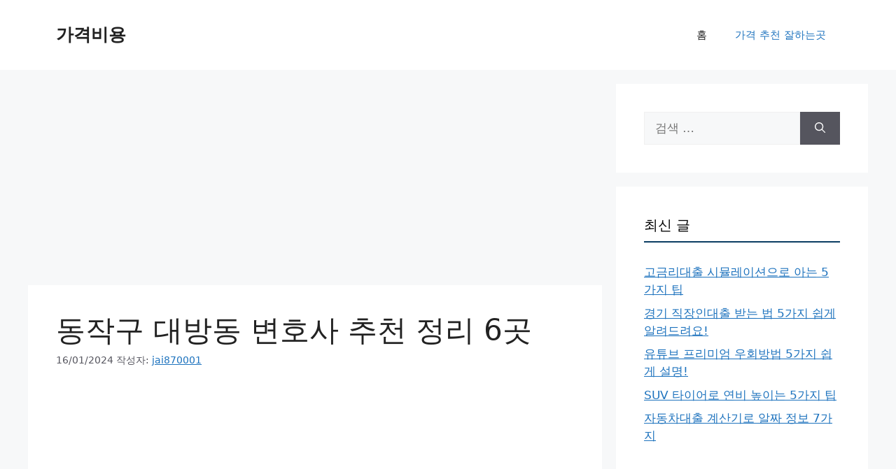

--- FILE ---
content_type: text/html; charset=utf-8
request_url: https://www.google.com/recaptcha/api2/aframe
body_size: 249
content:
<!DOCTYPE HTML><html><head><meta http-equiv="content-type" content="text/html; charset=UTF-8"></head><body><script nonce="mXv1NJtoiUgWFXCSUViUTQ">/** Anti-fraud and anti-abuse applications only. See google.com/recaptcha */ try{var clients={'sodar':'https://pagead2.googlesyndication.com/pagead/sodar?'};window.addEventListener("message",function(a){try{if(a.source===window.parent){var b=JSON.parse(a.data);var c=clients[b['id']];if(c){var d=document.createElement('img');d.src=c+b['params']+'&rc='+(localStorage.getItem("rc::a")?sessionStorage.getItem("rc::b"):"");window.document.body.appendChild(d);sessionStorage.setItem("rc::e",parseInt(sessionStorage.getItem("rc::e")||0)+1);localStorage.setItem("rc::h",'1769912526549');}}}catch(b){}});window.parent.postMessage("_grecaptcha_ready", "*");}catch(b){}</script></body></html>